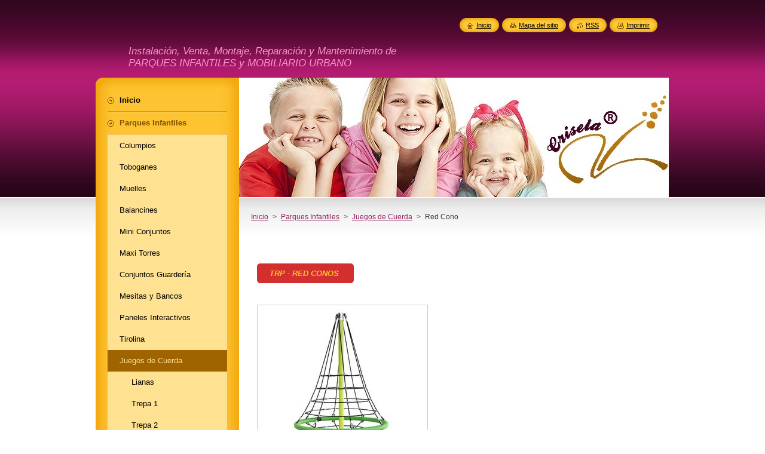

--- FILE ---
content_type: text/html; charset=UTF-8
request_url: https://www.crisela.com/serie-polietileno/juegos-de-cuerda/red-cono/
body_size: 8915
content:
<!--[if lte IE 9]><!DOCTYPE HTML PUBLIC "-//W3C//DTD HTML 4.01 Transitional//EN" "https://www.w3.org/TR/html4/loose.dtd"><![endif]-->
<!DOCTYPE html>
<!--[if IE]><html class="ie" lang="es"><![endif]-->
<!--[if gt IE 9]><!--> 
<html lang="es">
<!--<![endif]-->
    <head>
        <!--[if lt IE 8]><meta http-equiv="X-UA-Compatible" content="IE=EmulateIE7"><![endif]--><!--[if IE 8]><meta http-equiv="X-UA-Compatible" content="IE=EmulateIE8"><![endif]--><!--[if IE 9]><meta http-equiv="X-UA-Compatible" content="IE=EmulateIE9"><![endif]-->
        <base href="https://www.crisela.com/">
  <meta charset="utf-8">
  <meta name="description" content="Trepas, juegos de cuerda, Pirámides, Barcos, juegos estilo barcos, Paneles Interactivos, Paneles Lúdicos, Photocall ,Mesitas, Bancos, mesas de juego, juegos de 0 a 3 años, infantil. Juegos de exterior para colegios, 
comunidades de vecinos, ayuntamientos, parques, etc... Instalamos, montamos y hacemos mantenimiento. Todos nuestros juegos cumplen con la normativa vigente.Columpios 
de madera, travesaño de acero galvanizado, asientos de caucho con cadenas, asientos dodotis, asientos de bebé. mixtos. Columpios de madera, metálicos, acero inoxidable, 
Columpios dúo, Columpios Múltiples, Asiento plano, Asiento bebé, Asiento pañal. Juegos de exterior para colegios, comunidades de vecinos, ayuntamientos, parques, etc... ">
  <meta name="keywords" content="TREPAS, CUEGOS DE CUERDA, PIRÁMIDES, JUEGOS GUARDERÍA, ARENERO, PARQUE INFANTIL, ÁREA INFANTIL, PARQUE, COLUMPIO, COLUMPIOS DE EXTERIOR, PARQUES PARA COMUNIDADES, JUEGOS INFANTILES, TORRES, MAXI JUEGOS, TOBOGANES, COLUMPIOS, MONTADORES, SUELO DE CAUCHO">
  <meta name="generator" content="Webnode">
  <meta name="apple-mobile-web-app-capable" content="yes">
  <meta name="apple-mobile-web-app-status-bar-style" content="black">
  <meta name="format-detection" content="telephone=no">
    <meta name="google-site-verification" content="etX-0bYN-gTxmQ-cDQYFzxjiAcFTQh2NJRdP48bAuP0">
  <link rel="shortcut icon" href="https://df22a08c12.clvaw-cdnwnd.com/63d4d5766fd20dc5a497d11c5d11f35d/200000789-e5349e7284/CRISELA ico_00001.ico">
  <link rel="stylesheet" href="https://www.crisela.com/wysiwyg/system.style.css">
<link rel="canonical" href="https://www.crisela.com/serie-polietileno/juegos-de-cuerda/red-cono/">
<script type="text/javascript">(function(i,s,o,g,r,a,m){i['GoogleAnalyticsObject']=r;i[r]=i[r]||function(){
			(i[r].q=i[r].q||[]).push(arguments)},i[r].l=1*new Date();a=s.createElement(o),
			m=s.getElementsByTagName(o)[0];a.async=1;a.src=g;m.parentNode.insertBefore(a,m)
			})(window,document,'script','//www.google-analytics.com/analytics.js','ga');ga('create', 'UA-797705-6', 'auto',{"name":"wnd_header"});ga('wnd_header.set', 'dimension1', 'W1');ga('wnd_header.set', 'anonymizeIp', true);ga('wnd_header.send', 'pageview');var pageTrackerAllTrackEvent=function(category,action,opt_label,opt_value){ga('send', 'event', category, action, opt_label, opt_value)};</script>
  <link rel="alternate" type="application/rss+xml" href="https://crisela.com/rss/all.xml" title="">
<!--[if lte IE 9]><style type="text/css">.cke_skin_webnode iframe {vertical-align: baseline !important;}</style><![endif]-->
        <title>Juegos de Cuerda Red Cono</title>
        <meta name="robots" content="index, follow">
        <meta name="googlebot" content="index, follow">
        <link href="https://d11bh4d8fhuq47.cloudfront.net/_system/skins/v8/50000973/css/style.css" rel="stylesheet" type="text/css" media="screen,projection,handheld,tv">
        <link href="https://d11bh4d8fhuq47.cloudfront.net/_system/skins/v8/50000973/css/print.css" rel="stylesheet" type="text/css" media="print">
        <script type="text/javascript" src="https://d11bh4d8fhuq47.cloudfront.net/_system/skins/v8/50000973/js/functions.js"></script>
        <!--[if IE]>
            <script type="text/javascript" src="https://d11bh4d8fhuq47.cloudfront.net/_system/skins/v8/50000973/js/functions-ie.js"></script>
        <![endif]-->
        <!--[if IE 6]>
            <script type="text/javascript" src="https://d11bh4d8fhuq47.cloudfront.net/_system/skins/v8/50000973/js/png.js"></script>
            <script type="text/javascript">
                DD_belatedPNG.fix('#menuzone, #menuzoneBottom, .homepage, .sitemap, .rss, .print, .homepage span, .sitemap span, .rss span, .print span, #sidebar .boxTitle, #fulltextSearchText, #fulltextSearchButton, #leftSide .boxTitle');
            </script>
        <![endif]-->
    
				<script type="text/javascript">
				/* <![CDATA[ */
					
					if (typeof(RS_CFG) == 'undefined') RS_CFG = new Array();
					RS_CFG['staticServers'] = new Array('https://d11bh4d8fhuq47.cloudfront.net/');
					RS_CFG['skinServers'] = new Array('https://d11bh4d8fhuq47.cloudfront.net/');
					RS_CFG['filesPath'] = 'https://www.crisela.com/_files/';
					RS_CFG['filesAWSS3Path'] = 'https://df22a08c12.clvaw-cdnwnd.com/63d4d5766fd20dc5a497d11c5d11f35d/';
					RS_CFG['lbClose'] = 'Cerrar';
					RS_CFG['skin'] = 'default';
					if (!RS_CFG['labels']) RS_CFG['labels'] = new Array();
					RS_CFG['systemName'] = 'Webnode';
						
					RS_CFG['responsiveLayout'] = 0;
					RS_CFG['mobileDevice'] = 0;
					RS_CFG['labels']['copyPasteSource'] = 'Leer más:';
					
				/* ]]> */
				</script><script type="text/javascript" src="https://d11bh4d8fhuq47.cloudfront.net/_system/client/js/compressed/frontend.package.1-3-108.js?ph=df22a08c12"></script><style type="text/css">#content .diskuze label.postTextLabel {display: inherit !important;}</style></head>
    <body>
    <div id="siteBg">
        <div id="site">
            
            <!-- HEADER -->
            <div id="header">
                <div id="logozone">
                    <div id="logo"><a href="home/" title="Ir a la página de inicio."><span id="rbcSystemIdentifierLogo" style="visibility: hidden;">Crisela</span></a></div>                    <p id="moto"><span id="rbcCompanySlogan" class="rbcNoStyleSpan">Instalación, Venta, Montaje, Reparación y Mantenimiento de PARQUES INFANTILES y MOBILIARIO URBANO</span></p>
                </div>
            </div>
            <!-- /HEADER -->

            <div class="cleaner"><!-- / --></div>

            <!-- MAIN -->
            <div id="mainWide">
                <div id="mainContent">

                    <div id="contentRow">
                        <!-- ILLUSTRATION -->
                        <div id="illustration">
                            <img src="https://df22a08c12.clvaw-cdnwnd.com/63d4d5766fd20dc5a497d11c5d11f35d/200012612-6daf76daf9/cabecera crisela REG.jpg?ph=df22a08c12" width="719" height="200" alt="">                        </div>
                        <!-- /ILLUSTRATION -->

                        <div class="cleaner"><!-- / --></div>

                        <!-- CONTENT -->
                        <div id="content">

                            <!-- NAVIGATOR -->
                            <div id="pageNavigator" class="rbcContentBlock">        <div id="navizone" class="navigator">                       <a class="navFirstPage" href="/home/">Inicio</a>      <span><span> &gt; </span></span>          <a href="/serie-polietileno/">Parques Infantiles</a>      <span><span> &gt; </span></span>          <a href="/serie-polietileno/juegos-de-cuerda/">Juegos de Cuerda</a>      <span><span> &gt; </span></span>          <span id="navCurrentPage">Red Cono</span>               </div>              <div class="cleaner"><!-- / --></div>        </div>                            <!-- /NAVIGATOR -->

                            <div class="cleaner"><!-- / --></div>

                            

      <div class="box wsw">
          <div class="boxContentBorder"><div class="boxContent">

		<div id="cke_pastebin" style="position: absolute; top: 0px; width: 1px; height: 1px; overflow: hidden; left: -1000px;">
	<div avant="" century="" class="n module-type-gallery diyfeLiveArea " font-size:="" style="padding: 5px; margin: 1em 0px; color: rgb(117, 117, 117); font-family: ">
		<div class="ccgalerie clearover" id="lightbox-gallery-5822687141" style="overflow: hidden;">
			<div class="thumb_pro1" id="gallery_thumb_2486690506" style="float: left; border: 1px solid rgb(204, 204, 204); padding: 3px; margin: 0px 5px 5px 0px; width: 278px; height: 278px;">
				<div class="innerthumbnail" style="-webkit-box-align: center; align-items: center; display: flex; -webkit-box-pack: center; justify-content: center; text-align: center; vertical-align: middle; width: 278px; height: 278px;">
					<br>
					<a href="https://www.parquesinfantilescrisela.com/s/cc_images/cache_2486690506.jpg?t=1590169206" rel="lightbox[5822687141]" style="color: rgb(79, 79, 88); font-style: italic; font-weight: bold;" title="RED CONO REDONDA"><img alt="" id="image_2486690506" src="https://www.parquesinfantilescrisela.com/s/cc_images/thumb_2486690506.jpg?t=1590169206" style="border-width: 0px; border-style: initial; border-color: initial; display: inline; vertical-align: middle; max-width: 100%; width: 270px;"></a></div>
			</div>
			<div class="thumb_pro1" id="gallery_thumb_2486690507" style="float: left; border: 1px solid rgb(204, 204, 204); padding: 3px; margin: 0px 5px 5px 0px; width: 278px; height: 278px;">
				<div class="innerthumbnail" style="-webkit-box-align: center; align-items: center; display: flex; -webkit-box-pack: center; justify-content: center; text-align: center; vertical-align: middle; width: 278px; height: 278px;">
					<a href="https://www.parquesinfantilescrisela.com/s/cc_images/cache_2486690507.jpg?t=1590169206" rel="lightbox[5822687141]" style="color: rgb(79, 79, 88); font-style: italic; font-weight: bold;" title="RED DIAMANTE REDONDA"><img alt="" id="image_2486690507" src="https://www.parquesinfantilescrisela.com/s/cc_images/thumb_2486690507.jpg?t=1590169206" style="border-width: 0px; border-style: initial; border-color: initial; display: inline; vertical-align: middle; max-width: 100%; width: 270px;"></a></div>
			</div>
			<div class="thumb_pro1" id="gallery_thumb_2486690508" style="float: left; border: 1px solid rgb(204, 204, 204); padding: 3px; margin: 0px 5px 5px 0px; width: 278px; height: 278px;">
				<div class="innerthumbnail" style="-webkit-box-align: center; align-items: center; display: flex; -webkit-box-pack: center; justify-content: center; text-align: center; vertical-align: middle; width: 278px; height: 278px;">
					<a href="https://www.parquesinfantilescrisela.com/s/cc_images/cache_2486690508.jpg?t=1590169206" rel="lightbox[5822687141]" style="color: rgb(79, 79, 88); font-style: italic; font-weight: bold;" title="RED HIPERBOLOIDE REDONDA"><img alt="" id="image_2486690508" src="https://www.parquesinfantilescrisela.com/s/cc_images/thumb_2486690508.jpg?t=1590169206" style="border-width: 0px; border-style: initial; border-color: initial; display: inline; vertical-align: middle; max-width: 100%; width: 270px;"></a></div>
			</div>
			<div class="thumb_pro1" id="gallery_thumb_2486690509" style="float: left; border: 1px solid rgb(204, 204, 204); padding: 3px; margin: 0px 5px 5px 0px; width: 278px; height: 278px;">
				<div class="innerthumbnail" style="-webkit-box-align: center; align-items: center; display: flex; -webkit-box-pack: center; justify-content: center; text-align: center; vertical-align: middle; width: 278px; height: 278px;">
					<a href="https://www.parquesinfantilescrisela.com/s/cc_images/cache_2486690509.jpg?t=1590169206" rel="lightbox[5822687141]" style="color: rgb(79, 79, 88); font-style: italic; font-weight: bold;" title="RED CONO REDONDA 360º"><img alt="" id="image_2486690509" src="https://www.parquesinfantilescrisela.com/s/cc_images/thumb_2486690509.jpg?t=1590169206" style="border-width: 0px; border-style: initial; border-color: initial; display: inline; vertical-align: middle; max-width: 100%; width: 270px;"></a></div>
			</div>
		</div>
	</div>
	<div avant="" century="" class="n module-type-button diyfeLiveArea " font-size:="" style="padding: 5px; margin: 1em 0px; color: rgb(117, 117, 117); font-family: ">
		<div class="module-button-container" style="text-align: center; width: 617.797px;">
			<a class="diyfeLinkAsButton" href="https://www.parquesinfantilescrisela.com/parques-infantiles/juegos-de-cuerdas/redes-conos/" style="border-width: 1px; border-style: solid; border-image: initial; border-radius: 5px; display: inline-block; padding: 8px 20px; text-decoration-line: none; box-sizing: border-box; max-width: 100%; margin: 1em 0px; overflow-wrap: break-word; font-style: italic; font-weight: bold; background-image: initial; background-position: initial; background-size: initial; background-repeat: initial; background-attachment: initial; background-origin: initial; background-clip: initial; text-transform: uppercase; border-color: rgb(211, 47, 47) !important; color: rgb(251, 192, 46) !important; background-color: rgb(211, 47, 47) !important;" target="_blank">FICHA TÉCNICA</a></div>
	</div>
	<div avant="" century="" class="n module-type-downloadDocument diyfeLiveArea " font-size:="" style="padding: 5px; margin: 1em 0px; color: rgb(117, 117, 117); font-family: ">
		<div class="clearover" style="overflow: hidden;">
			<div class="leftDownload" style="width: 52px; float: left;">
				<a href="https://www.parquesinfantilescrisela.com/app/download/5822687152/TRP11+-+RED+CONO+REDONDA+-+FICHA+T%C3%89CNICA.pdf" style="color: rgb(79, 79, 88); font-style: italic; font-weight: bold;" target="_blank"><img alt="Download" height="51" src="https://cdn.website-start.de/s/img/cc/icons/pdf.png" style="border-width: 0px; border-style: initial; border-color: initial; display: block;" width="51"></a></div>
			<div class="rightDownload" style="margin-left: 55px; padding-left: 6px;">
				<strong>Red Cono Redonda</strong><br>
				<a href="https://www.parquesinfantilescrisela.com/app/download/5822687152/TRP11+-+RED+CONO+REDONDA+-+FICHA+T%C3%89CNICA.pdf" style="color: rgb(79, 79, 88); font-style: italic; font-weight: bold;" target="_blank">TRP11 - RED CONO REDONDA - FICHA TÉCNICA[...]</a><br>
				Documento Adobe Acrobat [6.5 MB]</div>
		</div>
	</div>
	<div avant="" century="" class="n module-type-downloadDocument diyfeLiveArea " font-size:="" style="padding: 5px; margin: 1em 0px; color: rgb(117, 117, 117); font-family: ">
		<div class="clearover" style="overflow: hidden;">
			<div class="leftDownload" style="width: 52px; float: left;">
				<a href="https://www.parquesinfantilescrisela.com/app/download/5822687156/TRP12+-+RED+DIAMANTE+REDONDA+-+FICHA+T%C3%89CNICA.pdf" style="color: rgb(79, 79, 88); font-style: italic; font-weight: bold;" target="_blank"><img alt="Download" height="51" src="https://cdn.website-start.de/s/img/cc/icons/pdf.png" style="border-width: 0px; border-style: initial; border-color: initial; display: block;" width="51"></a></div>
			<div class="rightDownload" style="margin-left: 55px; padding-left: 6px;">
				<strong>Red Diamante Redonda</strong><br>
				<a href="https://www.parquesinfantilescrisela.com/app/download/5822687156/TRP12+-+RED+DIAMANTE+REDONDA+-+FICHA+T%C3%89CNICA.pdf" style="color: rgb(79, 79, 88); font-style: italic; font-weight: bold;" target="_blank">TRP12 - RED DIAMANTE REDONDA - FICHA TÉC[...]</a><br>
				Documento Adobe Acrobat [3.3 MB]</div>
		</div>
	</div>
	<div avant="" century="" class="n module-type-downloadDocument diyfeLiveArea " font-size:="" style="padding: 5px; margin: 1em 0px; color: rgb(117, 117, 117); font-family: ">
		<div class="clearover" style="overflow: hidden;">
			<div class="leftDownload" style="width: 52px; float: left;">
				<a href="https://www.parquesinfantilescrisela.com/app/download/5822687158/TRP13+-+RED+HIPERBOLOIDE+REDONDA+-+FICHA+T%C3%89CNICA.pdf" style="color: rgb(79, 79, 88); font-style: italic; font-weight: bold;" target="_blank"><img alt="Download" height="51" src="https://cdn.website-start.de/s/img/cc/icons/pdf.png" style="border-width: 0px; border-style: initial; border-color: initial; display: block;" width="51"></a></div>
			<div class="rightDownload" style="margin-left: 55px; padding-left: 6px;">
				<strong>Red Hiperboloide Redonda</strong><br>
				<a href="https://www.parquesinfantilescrisela.com/app/download/5822687158/TRP13+-+RED+HIPERBOLOIDE+REDONDA+-+FICHA+T%C3%89CNICA.pdf" style="color: rgb(79, 79, 88); font-style: italic; font-weight: bold;" target="_blank">TRP13 - RED HIPERBOLOIDE REDONDA - FICHA[...]</a><br>
				Documento Adobe Acrobat [2.9 MB]</div>
		</div>
	</div>
	<div avant="" century="" class="n module-type-downloadDocument diyfeLiveArea " font-size:="" style="padding: 5px; margin: 1em 0px; color: rgb(117, 117, 117); font-family: ">
		<div class="clearover" style="overflow: hidden;">
			<div class="leftDownload" style="width: 52px; float: left;">
				<a href="https://www.parquesinfantilescrisela.com/app/download/5822687164/TRP14+-+RED+CONO+REDONDA+360%C2%BA+-+FICHA+T%C3%89CNICA.pdf" style="color: rgb(79, 79, 88); font-style: italic; font-weight: bold;" target="_blank"><img alt="Download" height="51" src="https://cdn.website-start.de/s/img/cc/icons/pdf.png" style="border-width: 0px; border-style: initial; border-color: initial; display: block;" width="51"></a></div>
			<div class="rightDownload" style="margin-left: 55px; padding-left: 6px;">
				<strong>Red Cono Redonda 360º</strong><br>
				<a href="https://www.parquesinfantilescrisela.com/app/download/5822687164/TRP14+-+RED+CONO+REDONDA+360%C2%BA+-+FICHA+T%C3%89CNICA.pdf" style="color: rgb(79, 79, 88); font-style: italic; font-weight: bold;" target="_blank">TRP14 - RED CONO REDONDA 360º - FICHA TÉ[...]</a><br>
				Documento Adobe Acrobat [5.7 MB]</div>
		</div>
	</div>
</div>
<div avant="" century="" class="n module-type-button diyfeLiveArea " font-size:="" style="padding: 5px; margin: 1em 0px; color: rgb(117, 117, 117); font-family: ">
	<div class="module-button-container" style="width: 617.797px;">
		<div avant="" century="" class="n module-type-button diyfeLiveArea " font-size:="" style="padding: 5px; margin: 1em 0px; font-family: ">
			<div class="module-button-container" style="width: 617.797px;">
				<a class="diyfeLinkAsButton" href="https://www.parquesinfantilescrisela.com/parques-infantiles/juegos-de-cuerdas/redes-conos/" style="border-width: 1px; border-style: solid; border-image: initial; border-radius: 5px; display: inline-block; padding: 8px 20px; text-decoration-line: none; box-sizing: border-box; max-width: 100%; margin: 1em 0px; overflow-wrap: break-word; font-style: italic; font-weight: bold; background-image: initial; background-position: initial; background-size: initial; background-repeat: initial; background-attachment: initial; background-origin: initial; background-clip: initial; text-transform: uppercase; border-color: rgb(211, 47, 47) !important; color: rgb(251, 192, 46) !important; background-color: rgb(211, 47, 47) !important;" target="_blank">TRP - RED CONOs&nbsp;</a></div>
		</div>
		<div avant="" century="" class="n module-type-gallery diyfeLiveArea " font-size:="" style="padding: 5px; margin: 1em 0px; font-family: ">
			<div class="ccgalerie clearover" id="lightbox-gallery-5822687132" style="overflow: hidden;">
				<div class="thumb_pro1" id="gallery_thumb_2486690526" style="float: left; border: 1px solid rgb(204, 204, 204); padding: 3px; margin: 0px 5px 5px 0px; width: 278px; height: 278px;">
					<div class="innerthumbnail" style="-webkit-box-align: center; align-items: center; display: flex; -webkit-box-pack: center; justify-content: center; text-align: center; vertical-align: middle; width: 278px; height: 278px;">
						<a href="https://www.parquesinfantilescrisela.com/s/cc_images/cache_2486690526.jpg?t=1590169221" rel="lightbox[5822687132]" style="color: rgb(79, 79, 88); font-style: italic; font-weight: bold;" title="RED CONO REDONDA"><img alt="" id="image_2486690526" src="https://www.parquesinfantilescrisela.com/s/cc_images/thumb_2486690526.jpg?t=1590169221" style="border-width: 0px; border-style: initial; border-color: initial; display: inline; vertical-align: middle; max-width: 100%; width: 167px;"></a><br>
						&nbsp;</div>
				</div>
			</div>
		</div>
		<div avant="" century="" class="n module-type-button diyfeLiveArea " font-size:="" style="padding: 5px; margin: 1em 0px; font-family: ">
			<div class="module-button-container" style="width: 617.797px;">
				<div class="n module-type-button diyfeLiveArea " style="padding: 5px; margin: 1em 0px;">
					<div class="module-button-container" style="width: 617.797px;">
						<img src="https://www.parquesinfantilescrisela.com/s/cc_images/thumb_2486690527.jpg?t=1590169221"></div>
					<div class="module-button-container" style="width: 617.797px;">
						&nbsp;</div>
					<div class="module-button-container" style="width: 617.797px;">
						<img src="https://www.parquesinfantilescrisela.com/s/cc_images/thumb_2486690528.jpg?t=1590169221"></div>
					<div class="module-button-container" style="width: 617.797px;">
						<img src="https://www.parquesinfantilescrisela.com/s/cc_images/thumb_2486690529.jpg?t=1590169221"></div>
					<div class="module-button-container" style="width: 617.797px;">
						<a class="diyfeLinkAsButton" href="https://www.parquesinfantilescrisela.com/parques-infantiles/juegos-de-cuerdas/redes-conos/" style="text-decoration-line: none; border-width: 1px; border-style: solid; border-image: initial; border-radius: 5px; display: inline-block; padding: 8px 20px; box-sizing: border-box; max-width: 100%; margin: 1em 0px; overflow-wrap: break-word; font-style: italic; font-weight: bold; background-image: initial; background-position: initial; background-size: initial; background-repeat: initial; background-attachment: initial; background-origin: initial; background-clip: initial; text-transform: uppercase; color: rgb(251, 192, 46) !important; border-color: rgb(211, 47, 47) !important; background-color: rgb(211, 47, 47) !important;" target="_blank">FICHA TÉCNICA</a></div>
				</div>
				<div class="n module-type-downloadDocument diyfeLiveArea " style="padding: 5px; margin: 1em 0px;">
					<div class="clearover" style="overflow: hidden;">
						<div class="leftDownload" style="width: 52px; float: left;">
							<a href="https://www.parquesinfantilescrisela.com/app/download/5822687152/TRP11+-+RED+CONO+REDONDA+-+FICHA+T%C3%89CNICA.pdf" style="color: rgb(79, 79, 88); font-style: italic; font-weight: bold;" target="_blank"><img alt="Download" height="51" src="https://cdn.website-start.de/s/img/cc/icons/pdf.png" style="border-width: 0px; border-style: initial; border-color: initial; display: block;" width="51"></a></div>
						<div class="rightDownload" style="margin-left: 55px; padding-left: 6px;">
							<strong>Red Cono Redonda</strong><br>
							<a href="https://www.parquesinfantilescrisela.com/app/download/5822687152/TRP11+-+RED+CONO+REDONDA+-+FICHA+T%C3%89CNICA.pdf" style="color: rgb(79, 79, 88); font-style: italic; font-weight: bold;" target="_blank">TRP11 - RED CONO REDONDA - FICHA TÉCNICA[...]</a><br>
							Documento Adobe Acrobat [6.5 MB]</div>
					</div>
				</div>
				<div class="n module-type-downloadDocument diyfeLiveArea " style="padding: 5px; margin: 1em 0px;">
					<div class="clearover" style="overflow: hidden;">
						<div class="leftDownload" style="width: 52px; float: left;">
							<a href="https://www.parquesinfantilescrisela.com/app/download/5822687156/TRP12+-+RED+DIAMANTE+REDONDA+-+FICHA+T%C3%89CNICA.pdf" style="color: rgb(79, 79, 88); font-style: italic; font-weight: bold;" target="_blank"><img alt="Download" height="51" src="https://cdn.website-start.de/s/img/cc/icons/pdf.png" style="border-width: 0px; border-style: initial; border-color: initial; display: block;" width="51"></a></div>
						<div class="rightDownload" style="margin-left: 55px; padding-left: 6px;">
							<strong>Red Diamante Redonda</strong><br>
							<a href="https://www.parquesinfantilescrisela.com/app/download/5822687156/TRP12+-+RED+DIAMANTE+REDONDA+-+FICHA+T%C3%89CNICA.pdf" style="color: rgb(79, 79, 88); font-style: italic; font-weight: bold;" target="_blank">TRP12 - RED DIAMANTE REDONDA - FICHA TÉC[...]</a><br>
							Documento Adobe Acrobat [3.3 MB]</div>
					</div>
				</div>
				<div class="n module-type-downloadDocument diyfeLiveArea " style="padding: 5px; margin: 1em 0px;">
					<div class="clearover" style="overflow: hidden;">
						<div class="leftDownload" style="width: 52px; float: left;">
							<a href="https://www.parquesinfantilescrisela.com/app/download/5822687158/TRP13+-+RED+HIPERBOLOIDE+REDONDA+-+FICHA+T%C3%89CNICA.pdf" style="color: rgb(79, 79, 88); font-style: italic; font-weight: bold;" target="_blank"><img alt="Download" height="51" src="https://cdn.website-start.de/s/img/cc/icons/pdf.png" style="border-width: 0px; border-style: initial; border-color: initial; display: block;" width="51"></a></div>
						<div class="rightDownload" style="margin-left: 55px; padding-left: 6px;">
							<strong>Red Hiperboloide Redonda</strong><br>
							<a href="https://www.parquesinfantilescrisela.com/app/download/5822687158/TRP13+-+RED+HIPERBOLOIDE+REDONDA+-+FICHA+T%C3%89CNICA.pdf" style="color: rgb(79, 79, 88); font-style: italic; font-weight: bold;" target="_blank">TRP13 - RED HIPERBOLOIDE REDONDA - FICHA[...]</a><br>
							Documento Adobe Acrobat [2.9 MB]</div>
					</div>
				</div>
				<div class="n module-type-downloadDocument diyfeLiveArea " style="padding: 5px; margin: 1em 0px;">
					<div class="clearover" style="overflow: hidden;">
						<div class="leftDownload" style="width: 52px; float: left;">
							<a href="https://www.parquesinfantilescrisela.com/app/download/5822687164/TRP14+-+RED+CONO+REDONDA+360%C2%BA+-+FICHA+T%C3%89CNICA.pdf" style="color: rgb(79, 79, 88); font-style: italic; font-weight: bold;" target="_blank"><img alt="Download" height="51" src="https://cdn.website-start.de/s/img/cc/icons/pdf.png" style="border-width: 0px; border-style: initial; border-color: initial; display: block;" width="51"></a></div>
						<div class="rightDownload" style="margin-left: 55px; padding-left: 6px;">
							<strong>Red Cono Redonda 360º</strong><br>
							<a href="https://www.parquesinfantilescrisela.com/app/download/5822687164/TRP14+-+RED+CONO+REDONDA+360%C2%BA+-+FICHA+T%C3%89CNICA.pdf" style="color: rgb(79, 79, 88); font-style: italic; font-weight: bold;" target="_blank">TRP14 - RED CONO REDONDA 360º - FICHA TÉ[...]</a><br>
							Documento Adobe Acrobat [5.7 MB]</div>
					</div>
				</div>
			</div>
			<div class="module-button-container" style="width: 617.797px;">
				<a class="diyfeLinkAsButton" href="https://www.parquesinfantilescrisela.com/parques-infantiles/juegos-de-cuerdas/redes-conos/" style="border-width: 1px; border-style: solid; border-image: initial; border-radius: 5px; display: inline-block; padding: 8px 20px; text-decoration-line: none; box-sizing: border-box; max-width: 100%; margin: 1em 0px; overflow-wrap: break-word; font-style: italic; font-weight: bold; background-image: initial; background-position: initial; background-size: initial; background-repeat: initial; background-attachment: initial; background-origin: initial; background-clip: initial; text-transform: uppercase; border-color: rgb(211, 47, 47) !important; color: rgb(251, 192, 46) !important; background-color: rgb(211, 47, 47) !important;" target="_blank">CARACTERÍSTICAS</a></div>
		</div>
		<div avant="" century="" class="n module-type-text diyfeLiveArea " font-size:="" style="padding: 5px; margin: 1em 0px; font-family: ">
			<p style="padding-top: 0px; padding-bottom: 0px;">&nbsp;</p>
			<ul style="margin-top: 0.5em; margin-bottom: 0.5em; padding-left: 40px;">
				<li><span style="font-variant-numeric: normal; font-variant-east-asian: normal;"><span style="color: rgb(1, 0, 3);"><span style="font-size: 14pt;"><span style="font-family: centurygothic;">Altura libre de caída: 2,64 m</span></span></span></span></li>
				<li><span style="font-variant-numeric: normal; font-variant-east-asian: normal;"><span style="color: rgb(1, 0, 3);"><span style="font-size: 14pt;"><span style="font-family: centurygothic;"><span style="font-variant-numeric: normal; font-variant-east-asian: normal;"><span style="font-size: 14pt;">Edad recomendada de uso: a partir de 3 años</span></span></span></span></span></span></li>
				<li><span style="font-variant-numeric: normal; font-variant-east-asian: normal;"><span style="color: rgb(1, 0, 3);"><span style="font-size: 14pt;"><span style="font-family: centurygothic;"><span style="font-variant-numeric: normal; font-variant-east-asian: normal;"><span style="font-size: 14pt;"><span style="font-variant-numeric: normal; font-variant-east-asian: normal;"><span style="font-size: 14pt;">Fabricada con cuerda armada antivandálica ø16 mm</span></span></span></span></span></span></span></span></li>
				<li><span style="font-variant-numeric: normal; font-variant-east-asian: normal;"><span style="color: rgb(1, 0, 3);"><span style="font-size: 14pt;"><span style="font-family: centurygothic;"><span style="font-variant-numeric: normal; font-variant-east-asian: normal;"><span style="font-size: 14pt;"><span style="font-variant-numeric: normal; font-variant-east-asian: normal;"><span style="font-size: 14pt;"><span style="font-variant-numeric: normal; font-variant-east-asian: normal;"><span style="font-size: 14pt;">Conectores de Aluminio</span></span></span></span></span></span></span></span></span></span></li>
				<li><span style="font-variant-numeric: normal; font-variant-east-asian: normal;"><span style="color: rgb(1, 0, 3);"><span style="font-size: 14pt;"><span style="font-family: centurygothic;"><span style="font-variant-numeric: normal; font-variant-east-asian: normal;"><span style="font-size: 14pt;"><span style="font-variant-numeric: normal; font-variant-east-asian: normal;"><span style="font-size: 14pt;"><span style="font-variant-numeric: normal; font-variant-east-asian: normal;"><span style="font-size: 14pt;"><span style="font-variant-numeric: normal; font-variant-east-asian: normal;"><span style="font-size: 14pt;">Barra termolacada en polvo con cápsula galvanizada en caliente</span></span></span></span></span></span></span></span></span></span></span></span><br style="font-variant-numeric: normal; font-variant-east-asian: normal; line-height: normal; text-align: -webkit-auto; text-size-adjust: auto;">
				&nbsp;</li>
			</ul>
		</div>
		<div avant="" century="" class="n module-type-button diyfeLiveArea " font-size:="" style="padding: 5px; margin: 1em 0px; font-family: ">
			<div class="module-button-container" style="width: 617.797px;">
				<a class="diyfeLinkAsButton" href="https://www.parquesinfantilescrisela.com/parques-infantiles/juegos-de-cuerdas/redes-conos/" style="border-width: 1px; border-style: solid; border-image: initial; border-radius: 5px; display: inline-block; padding: 8px 20px; text-decoration-line: none; box-sizing: border-box; max-width: 100%; margin: 1em 0px; overflow-wrap: break-word; font-style: italic; font-weight: bold; background-image: initial; background-position: initial; background-size: initial; background-repeat: initial; background-attachment: initial; background-origin: initial; background-clip: initial; text-transform: uppercase; border-color: rgb(211, 47, 47) !important; color: rgb(251, 192, 46) !important; background-color: rgb(211, 47, 47) !important;" target="_blank">CROQUIS</a></div>
		</div>
		<div avant="" century="" class="n module-type-gallery diyfeLiveArea " font-size:="" style="padding: 5px; margin: 1em 0px; font-family: ">
			<div class="ccgalerie clearover" id="lightbox-gallery-5822687141" style="overflow: hidden;">
				<div class="thumb_pro1" id="gallery_thumb_2486690506" style="float: left; border: 1px solid rgb(204, 204, 204); padding: 3px; margin: 0px 5px 5px 0px; width: 278px; height: 278px;">
					<div class="innerthumbnail" style="-webkit-box-align: center; align-items: center; display: flex; -webkit-box-pack: center; justify-content: center; text-align: center; vertical-align: middle; width: 278px; height: 278px;">
						<a href="https://www.parquesinfantilescrisela.com/s/cc_images/cache_2486690506.jpg?t=1590169206" rel="lightbox[5822687141]" style="color: rgb(79, 79, 88); font-style: italic; font-weight: bold;" title="RED CONO REDONDA"><img alt="" id="image_2486690506" src="https://www.parquesinfantilescrisela.com/s/cc_images/thumb_2486690506.jpg?t=1590169206" style="border-width: 0px; border-style: initial; border-color: initial; display: inline; vertical-align: middle; max-width: 100%; width: 270px;"></a></div>
				</div>
				<div class="thumb_pro1" id="gallery_thumb_2486690507" style="float: left; border: 1px solid rgb(204, 204, 204); padding: 3px; margin: 0px 5px 5px 0px; width: 278px; height: 278px;">
					<div class="innerthumbnail" style="-webkit-box-align: center; align-items: center; display: flex; -webkit-box-pack: center; justify-content: center; text-align: center; vertical-align: middle; width: 278px; height: 278px;">
						<a href="https://www.parquesinfantilescrisela.com/s/cc_images/cache_2486690507.jpg?t=1590169206" rel="lightbox[5822687141]" style="color: rgb(79, 79, 88); font-style: italic; font-weight: bold;" title="RED DIAMANTE REDONDA"><img alt="" id="image_2486690507" src="https://www.parquesinfantilescrisela.com/s/cc_images/thumb_2486690507.jpg?t=1590169206" style="border-width: 0px; border-style: initial; border-color: initial; display: inline; vertical-align: middle; max-width: 100%; width: 270px;"></a></div>
				</div>
				<div class="thumb_pro1" id="gallery_thumb_2486690508" style="float: left; border: 1px solid rgb(204, 204, 204); padding: 3px; margin: 0px 5px 5px 0px; width: 278px; height: 278px;">
					<div class="innerthumbnail" style="-webkit-box-align: center; align-items: center; display: flex; -webkit-box-pack: center; justify-content: center; text-align: center; vertical-align: middle; width: 278px; height: 278px;">
						<a href="https://www.parquesinfantilescrisela.com/s/cc_images/cache_2486690508.jpg?t=1590169206" rel="lightbox[5822687141]" style="color: rgb(79, 79, 88); font-style: italic; font-weight: bold;" title="RED HIPERBOLOIDE REDONDA"><img alt="" id="image_2486690508" src="https://www.parquesinfantilescrisela.com/s/cc_images/thumb_2486690508.jpg?t=1590169206" style="border-width: 0px; border-style: initial; border-color: initial; display: inline; vertical-align: middle; max-width: 100%; width: 270px;"></a></div>
				</div>
				<div class="thumb_pro1" id="gallery_thumb_2486690509" style="float: left; border: 1px solid rgb(204, 204, 204); padding: 3px; margin: 0px 5px 5px 0px; width: 278px; height: 278px;">
					<div class="innerthumbnail" style="-webkit-box-align: center; align-items: center; display: flex; -webkit-box-pack: center; justify-content: center; text-align: center; vertical-align: middle; width: 278px; height: 278px;">
						<a href="https://www.parquesinfantilescrisela.com/s/cc_images/cache_2486690509.jpg?t=1590169206" rel="lightbox[5822687141]" style="color: rgb(79, 79, 88); font-style: italic; font-weight: bold;" title="RED CONO REDONDA 360º"><img alt="" id="image_2486690509" src="https://www.parquesinfantilescrisela.com/s/cc_images/thumb_2486690509.jpg?t=1590169206" style="border-width: 0px; border-style: initial; border-color: initial; display: inline; vertical-align: middle; max-width: 100%; width: 270px;"></a></div>
				</div>
			</div>
		</div>
		<div avant="" century="" class="n module-type-button diyfeLiveArea " font-size:="" style="padding: 5px; margin: 1em 0px; font-family: ">
			<div class="module-button-container" style="width: 617.797px;">
				&nbsp;</div>
		</div>
	</div>
</div>
<p>&nbsp;</p>

                       
          </div></div>
        </div>
      
        <div class="cleaner"><!-- / --></div>

		
                            <div class="cleaner"><!-- / --></div>

                        </div>
                        <!-- /CONTENT -->
                    </div>

                    <!-- SIDEBAR -->
                    <div id="sidebar">
   
                        <!-- MENU -->
                        


      <div id="menuzone">
        <div id="menuzoneBottom">
            <div id="menuzoneContent">


		<ul class="menu">
	<li class="first">
  
      <a href="/home/">
    
      <span>Inicio</span>
      
  </a>
  
  </li>
	<li class="open selected">
  
      <a href="/serie-polietileno/">
    
      <span>Parques Infantiles</span>
      
  </a>
  
  
	<ul class="level1">
		<li class="first">
  
      <a href="/serie-polietileno/columpios/">
    
      <span>Columpios</span>
      
  </a>
  
  </li>
		<li>
  
      <a href="/serie-polietileno/toboganes/">
    
      <span>Toboganes</span>
      
  </a>
  
  </li>
		<li>
  
      <a href="/serie-polietileno/muelles/">
    
      <span>Muelles</span>
      
  </a>
  
  </li>
		<li>
  
      <a href="/serie-polietileno/balancines/">
    
      <span>Balancines</span>
      
  </a>
  
  </li>
		<li>
  
      <a href="/serie-polietileno/mini-conjuntos/">
    
      <span>Mini Conjuntos</span>
      
  </a>
  
  </li>
		<li>
  
      <a href="/serie-polietileno/conjuntos/">
    
      <span>Maxi Torres</span>
      
  </a>
  
  </li>
		<li>
  
      <a href="/serie-polietileno/conjuntos-guarderia/">
    
      <span>Conjuntos Guardería</span>
      
  </a>
  
  </li>
		<li>
  
      <a href="/serie-polietileno/mesitas-y-bancos/">
    
      <span>Mesitas y Bancos</span>
      
  </a>
  
  </li>
		<li>
  
      <a href="/serie-polietileno/paneles-interactivos/">
    
      <span>Paneles Interactivos</span>
      
  </a>
  
  </li>
		<li>
  
      <a href="/serie-polietileno/tirolina/">
    
      <span>Tirolina</span>
      
  </a>
  
  </li>
		<li class="selected">
  
      <a href="/serie-polietileno/juegos-de-cuerda/">
    
      <span>Juegos de Cuerda</span>
      
  </a>
  
  
		<ul class="level2">
			<li class="first">
  
      <a href="/serie-polietileno/juegos-de-cuerda/lianas/">
    
      <span>Lianas</span>
      
  </a>
  
  </li>
			<li>
  
      <a href="/serie-polietileno/juegos-de-cuerda/trepa-1/">
    
      <span>Trepa 1</span>
      
  </a>
  
  </li>
			<li>
  
      <a href="/serie-polietileno/juegos-de-cuerda/trepa-2/">
    
      <span>Trepa 2</span>
      
  </a>
  
  </li>
			<li>
  
      <a href="/serie-polietileno/juegos-de-cuerda/trepa-3/">
    
      <span>Trepa 3</span>
      
  </a>
  
  </li>
			<li>
  
      <a href="/serie-polietileno/juegos-de-cuerda/trepa-4/">
    
      <span>Trepa 4</span>
      
  </a>
  
  </li>
			<li>
  
      <a href="/serie-polietileno/juegos-de-cuerda/piramides/">
    
      <span>Pirámides</span>
      
  </a>
  
  </li>
			<li class="last selected activeSelected">
  
      <a href="/serie-polietileno/juegos-de-cuerda/red-cono/">
    
      <span>Red Cono</span>
      
  </a>
  
  </li>
		</ul>
		</li>
		<li>
  
      <a href="/serie-polietileno/barcos/">
    
      <span>Barcos</span>
      
  </a>
  
  </li>
		<li class="last">
  
      <a href="/serie-polietileno/vallados/">
    
      <span>Vallados</span>
      
  </a>
  
  </li>
	</ul>
	</li>
	<li>
  
      <a href="/mobiliario-urbano/">
    
      <span>Mobiliario Urbano </span>
      
  </a>
  
  </li>
	<li>
  
      <a href="/biosaludables/">
    
      <span>Biosaludables</span>
      
  </a>
  
  </li>
	<li>
  
      <a href="/circuito-canino/">
    
      <span>Circuito Canino</span>
      
  </a>
  
  </li>
	<li>
  
      <a href="/elementos-deportivos/">
    
      <span>Elementos Deportivos</span>
      
  </a>
  
  </li>
	<li>
  
      <a href="/circuito-gimnasia/">
    
      <span>Circuito Gimnasia</span>
      
  </a>
  
  </li>
	<li>
  
      <a href="/calistenia/">
    
      <span>Calistenia</span>
      
  </a>
  
  </li>
	<li>
  
      <a href="/suelo-de-caucho/">
    
      <span>Suelo de caucho losetas</span>
      
  </a>
  
  </li>
	<li>
  
      <a href="/suelo-de-caucho-continuo/">
    
      <span>Suelo de caucho contínuo</span>
      
  </a>
  
  </li>
	<li>
  
      <a href="/catalogos/">
    
      <span>Catálogos y descargas</span>
      
  </a>
  
  </li>
	<li>
  
      <a href="/obras-realizadas/">
    
      <span>Últimos trabajos</span>
      
  </a>
  
  </li>
	<li>
  
      <a href="/mantenimiento/">
    
      <span>Mantenimiento</span>
      
  </a>
  
  </li>
	<li>
  
      <a href="/ofertas/">
    
      <span>Ofertas</span>
      
  </a>
  
  </li>
	<li>
  
      <a href="/trajaba-con-nosotros/">
    
      <span>Trajaba con nosotros</span>
      
  </a>
  
  </li>
	<li>
  
      <a href="/tarifas/">
    
      <span>Tarifas</span>
      
  </a>
  
  </li>
	<li>
  
      <a href="/contacto/">
    
      <span>Contacto</span>
      
  </a>
  
  </li>
	<li class="last">
  
      <a href="/proyectos/">
    
      <span>Proyectos</span>
      
  </a>
  
  </li>
</ul>

            </div>
         </div>
      </div>

					
                        <!-- /MENU -->

                        <div class="cleaner"><!-- / --></div>

                        <!-- SEARCH -->
                        

		  <div class="box ">
        <div class="boxTitle"><h2>Buscar en el sitio</h2></div>
        <div class="boxContentBorder"><div class="boxContent">

		<form action="/search/" method="get" id="fulltextSearch">
        
        <input type="text" name="text" id="fulltextSearchText">
        <input id="fulltextSearchButton" type="image" src="https://d11bh4d8fhuq47.cloudfront.net/_system/skins/v8/50000973/img/search_btn.png" title="Buscar">
        <div class="cleaner"><!-- / --></div> 

		</form>

       </div></div>
      </div>

		                        <!-- /SEARCH -->

                        <div class="cleaner"><!-- / --></div>

                        <!-- CONTACT -->
                        

      <div class="box contact">
        <div class="boxTitle"><h2>Contacto</h2></div>
        <div class="boxContentBorder"><div class="boxContent">
          
		

      <p><strong>Parques Infantiles Crisela</strong></p>
      
      
      <p class="address">Leganés, Madrid 28918</p>

	            
      
      
      <p class="phone">TELÉFONOS<br />
<br />
659 37 76 77<br />
659 67 58 03<br />
</p>

	
      
	
	    <p class="email"><a href="&#109;&#97;&#105;&#108;&#116;&#111;:&#105;&#110;&#102;&#111;&#64;&#99;&#114;&#105;&#115;&#101;&#108;&#97;&#46;&#101;&#115;"><span id="rbcContactEmail">&#105;&#110;&#102;&#111;&#64;&#99;&#114;&#105;&#115;&#101;&#108;&#97;&#46;&#101;&#115;</span></a></p>

	           

		
                   
        </div></div>
      </div> 

					
                        <!-- /CONTACT -->

                        <div class="cleaner"><!-- / --></div>

                        

      <div class="box wsw">
          <div class="boxContentBorder"><div class="boxContent">

		<p _extended="true">
	<img _extended="true" alt="" height="597" src="https://df22a08c12.clvaw-cdnwnd.com/63d4d5766fd20dc5a497d11c5d11f35d/200000014-b9a54ba5e5/parques infantiles Crisela.gif" style="width: 146px; height: 113px" width="800" /></p>

                       
          </div></div>
        </div>
      
        <div class="cleaner"><!-- / --></div>

		
                        
                        <div class="cleaner"><!-- / --></div>

                    </div>
                    <!-- /SIDEBAR -->

                    <hr class="cleaner">

                </div><!-- mainContent -->

            </div>
            <!-- MAIN -->        
            
            <!-- FOOTER -->
            <div id="footer">
                <div id="footerContent">
                    <div id="footerLeft">
                        <span id="rbcFooterText" class="rbcNoStyleSpan">Parques Infantiles CRISELA  info@crisela.es COLUMPIOS</span>                    </div>
                    <div id="footerRight">
                        <span class="rbcSignatureText"><a href="https://www.webnode.es?utm_source=brand&amp;utm_medium=footer&amp;utm_campaign=premium" rel="nofollow" >Creado con Webnode</a></span>                    </div>
                </div>
            </div>
            <!-- /FOOTER -->
          
            <!-- LANG -->
            <div id="lang">
                <div id="languageSelect"></div>			
            </div>
            <!-- /LANG -->
            
            <!-- LINKS -->
            <div id="link">
                <span class="homepage"><span><a href="home/" title="Ir a la página de inicio.">Inicio</a></span></span>
                <span class="sitemap"><span><a href="/sitemap/" title="Ir al mapa del sitio.">Mapa del sitio</a></span></span>
                <span class="rss"><span><a href="/rss/" title="Feeds RSS">RSS</a></span></span>
                <span class="print"><span><a href="#" onclick="window.print(); return false;" title="Imprimir página">Imprimir</a></span></span>
            </div>
            <!-- /LINKS -->
           

        </div>
        <div class="cleaner"><!-- / --></div>
    </div>

    <script type="text/javascript">
    /* <![CDATA[ */

        RubicusFrontendIns.addObserver
	({
            onContentChange: function ()
            {
            	setContentSize();                
            },

            onStartSlideshow: function()
            {
                $('slideshowControl').innerHTML	= '<span>Pausa<'+'/span>';
		$('slideshowControl').title = 'Pausar la presentación de imágenes';
		$('slideshowControl').onclick = RubicusFrontendIns.stopSlideshow.bind(RubicusFrontendIns);
            },

            onStopSlideshow: function()
            {
                $('slideshowControl').innerHTML	= '<span>Presentación de imágenes<'+'/span>';
		$('slideshowControl').title = 'Comenzar la presentación de imágenes';
		$('slideshowControl').onclick = RubicusFrontendIns.startSlideshow.bind(RubicusFrontendIns);
            },

            onShowImage: function()
            {
                if (RubicusFrontendIns.isSlideshowMode())
		{
                    $('slideshowControl').innerHTML = '<span>Pausa<'+'/span>';
                    $('slideshowControl').title	= 'Pausar la presentación de imágenes';
                    $('slideshowControl').onclick = RubicusFrontendIns.stopSlideshow.bind(RubicusFrontendIns);
		}
                setContentSize();
            }
	});

        if (!$('detailScript'))
        {
            window.onload = setContentSize;
        }
        document.body.onresize = setContentSize;
        window.onresize = setContentSize;

        RubicusFrontendIns.addFileToPreload('https://d11bh4d8fhuq47.cloudfront.net/_system/skins/v8/50000973/img/loading.gif');

    /* ]]> */
    </script>

  <div id="rbcFooterHtml"></div><script type="text/javascript">var keenTrackerCmsTrackEvent=function(id){if(typeof _jsTracker=="undefined" || !_jsTracker){return false;};try{var name=_keenEvents[id];var keenEvent={user:{u:_keenData.u,p:_keenData.p,lc:_keenData.lc,t:_keenData.t},action:{identifier:id,name:name,category:'cms',platform:'WND1',version:'2.1.157'},browser:{url:location.href,ua:navigator.userAgent,referer_url:document.referrer,resolution:screen.width+'x'+screen.height,ip:'52.15.71.47'}};_jsTracker.jsonpSubmit('PROD',keenEvent,function(err,res){});}catch(err){console.log(err)};};</script></body>
</html>

